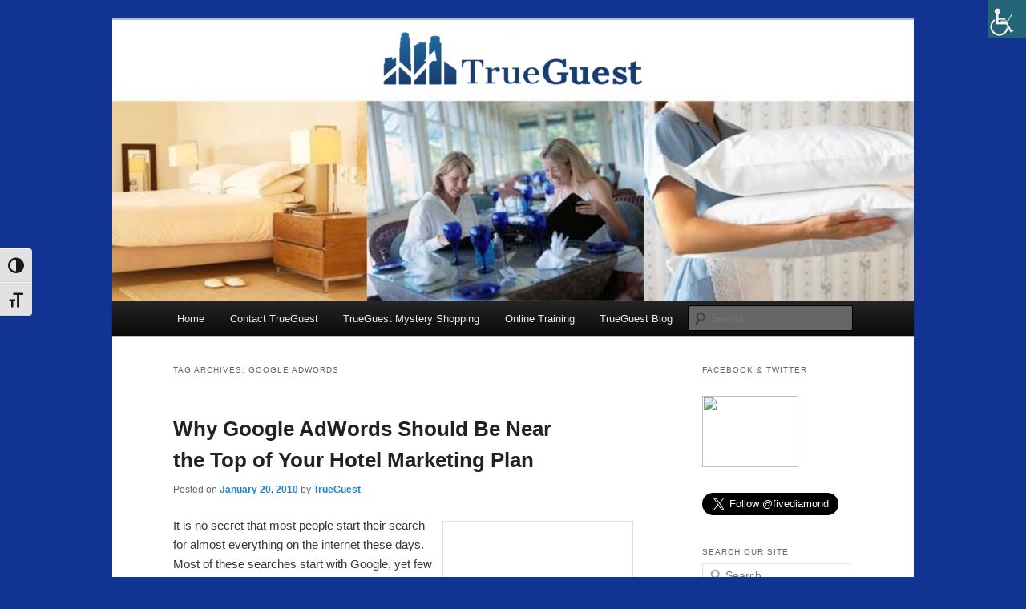

--- FILE ---
content_type: text/html; charset=UTF-8
request_url: https://trueguest.com/tag/google-adwords/
body_size: 12414
content:
<!DOCTYPE html>
<!--[if IE 6]>
<html id="ie6" lang="en-US">
<![endif]-->
<!--[if IE 7]>
<html id="ie7" lang="en-US">
<![endif]-->
<!--[if IE 8]>
<html id="ie8" lang="en-US">
<![endif]-->
<!--[if !(IE 6) | !(IE 7) | !(IE 8)  ]><!-->
<html lang="en-US">
<!--<![endif]-->
<head>
<meta charset="UTF-8" />
<meta name="viewport" content="width=device-width" />
<title>google adwords | TrueGuest</title>
<link rel="profile" href="http://gmpg.org/xfn/11" />
<link rel="stylesheet" type="text/css" media="all" href="https://trueguest.com/wp-content/themes/FiveDiamond/style.css" />
<link rel="pingback" href="https://trueguest.com/xmlrpc.php" />
<!--[if lt IE 9]>
<script src="https://trueguest.com/wp-content/themes/FiveDiamond/js/html5.js" type="text/javascript"></script>
<![endif]-->
<meta name='robots' content='max-image-preview:large' />
	<style>img:is([sizes="auto" i], [sizes^="auto," i]) { contain-intrinsic-size: 3000px 1500px }</style>
	<link rel='dns-prefetch' href='//platform-api.sharethis.com' />
<link rel="alternate" type="application/rss+xml" title="TrueGuest &raquo; Feed" href="https://trueguest.com/feed/" />
<link rel="alternate" type="application/rss+xml" title="TrueGuest &raquo; Comments Feed" href="https://trueguest.com/comments/feed/" />
<link rel="alternate" type="application/rss+xml" title="TrueGuest &raquo; google adwords Tag Feed" href="https://trueguest.com/tag/google-adwords/feed/" />
<script type="text/javascript">
/* <![CDATA[ */
window._wpemojiSettings = {"baseUrl":"https:\/\/s.w.org\/images\/core\/emoji\/16.0.1\/72x72\/","ext":".png","svgUrl":"https:\/\/s.w.org\/images\/core\/emoji\/16.0.1\/svg\/","svgExt":".svg","source":{"concatemoji":"https:\/\/trueguest.com\/wp-includes\/js\/wp-emoji-release.min.js?ver=6.8.3"}};
/*! This file is auto-generated */
!function(s,n){var o,i,e;function c(e){try{var t={supportTests:e,timestamp:(new Date).valueOf()};sessionStorage.setItem(o,JSON.stringify(t))}catch(e){}}function p(e,t,n){e.clearRect(0,0,e.canvas.width,e.canvas.height),e.fillText(t,0,0);var t=new Uint32Array(e.getImageData(0,0,e.canvas.width,e.canvas.height).data),a=(e.clearRect(0,0,e.canvas.width,e.canvas.height),e.fillText(n,0,0),new Uint32Array(e.getImageData(0,0,e.canvas.width,e.canvas.height).data));return t.every(function(e,t){return e===a[t]})}function u(e,t){e.clearRect(0,0,e.canvas.width,e.canvas.height),e.fillText(t,0,0);for(var n=e.getImageData(16,16,1,1),a=0;a<n.data.length;a++)if(0!==n.data[a])return!1;return!0}function f(e,t,n,a){switch(t){case"flag":return n(e,"\ud83c\udff3\ufe0f\u200d\u26a7\ufe0f","\ud83c\udff3\ufe0f\u200b\u26a7\ufe0f")?!1:!n(e,"\ud83c\udde8\ud83c\uddf6","\ud83c\udde8\u200b\ud83c\uddf6")&&!n(e,"\ud83c\udff4\udb40\udc67\udb40\udc62\udb40\udc65\udb40\udc6e\udb40\udc67\udb40\udc7f","\ud83c\udff4\u200b\udb40\udc67\u200b\udb40\udc62\u200b\udb40\udc65\u200b\udb40\udc6e\u200b\udb40\udc67\u200b\udb40\udc7f");case"emoji":return!a(e,"\ud83e\udedf")}return!1}function g(e,t,n,a){var r="undefined"!=typeof WorkerGlobalScope&&self instanceof WorkerGlobalScope?new OffscreenCanvas(300,150):s.createElement("canvas"),o=r.getContext("2d",{willReadFrequently:!0}),i=(o.textBaseline="top",o.font="600 32px Arial",{});return e.forEach(function(e){i[e]=t(o,e,n,a)}),i}function t(e){var t=s.createElement("script");t.src=e,t.defer=!0,s.head.appendChild(t)}"undefined"!=typeof Promise&&(o="wpEmojiSettingsSupports",i=["flag","emoji"],n.supports={everything:!0,everythingExceptFlag:!0},e=new Promise(function(e){s.addEventListener("DOMContentLoaded",e,{once:!0})}),new Promise(function(t){var n=function(){try{var e=JSON.parse(sessionStorage.getItem(o));if("object"==typeof e&&"number"==typeof e.timestamp&&(new Date).valueOf()<e.timestamp+604800&&"object"==typeof e.supportTests)return e.supportTests}catch(e){}return null}();if(!n){if("undefined"!=typeof Worker&&"undefined"!=typeof OffscreenCanvas&&"undefined"!=typeof URL&&URL.createObjectURL&&"undefined"!=typeof Blob)try{var e="postMessage("+g.toString()+"("+[JSON.stringify(i),f.toString(),p.toString(),u.toString()].join(",")+"));",a=new Blob([e],{type:"text/javascript"}),r=new Worker(URL.createObjectURL(a),{name:"wpTestEmojiSupports"});return void(r.onmessage=function(e){c(n=e.data),r.terminate(),t(n)})}catch(e){}c(n=g(i,f,p,u))}t(n)}).then(function(e){for(var t in e)n.supports[t]=e[t],n.supports.everything=n.supports.everything&&n.supports[t],"flag"!==t&&(n.supports.everythingExceptFlag=n.supports.everythingExceptFlag&&n.supports[t]);n.supports.everythingExceptFlag=n.supports.everythingExceptFlag&&!n.supports.flag,n.DOMReady=!1,n.readyCallback=function(){n.DOMReady=!0}}).then(function(){return e}).then(function(){var e;n.supports.everything||(n.readyCallback(),(e=n.source||{}).concatemoji?t(e.concatemoji):e.wpemoji&&e.twemoji&&(t(e.twemoji),t(e.wpemoji)))}))}((window,document),window._wpemojiSettings);
/* ]]> */
</script>
<style id='wp-emoji-styles-inline-css' type='text/css'>

	img.wp-smiley, img.emoji {
		display: inline !important;
		border: none !important;
		box-shadow: none !important;
		height: 1em !important;
		width: 1em !important;
		margin: 0 0.07em !important;
		vertical-align: -0.1em !important;
		background: none !important;
		padding: 0 !important;
	}
</style>
<link rel='stylesheet' id='wp-block-library-css' href='https://trueguest.com/wp-includes/css/dist/block-library/style.min.css?ver=6.8.3' type='text/css' media='all' />
<style id='classic-theme-styles-inline-css' type='text/css'>
/*! This file is auto-generated */
.wp-block-button__link{color:#fff;background-color:#32373c;border-radius:9999px;box-shadow:none;text-decoration:none;padding:calc(.667em + 2px) calc(1.333em + 2px);font-size:1.125em}.wp-block-file__button{background:#32373c;color:#fff;text-decoration:none}
</style>
<style id='global-styles-inline-css' type='text/css'>
:root{--wp--preset--aspect-ratio--square: 1;--wp--preset--aspect-ratio--4-3: 4/3;--wp--preset--aspect-ratio--3-4: 3/4;--wp--preset--aspect-ratio--3-2: 3/2;--wp--preset--aspect-ratio--2-3: 2/3;--wp--preset--aspect-ratio--16-9: 16/9;--wp--preset--aspect-ratio--9-16: 9/16;--wp--preset--color--black: #000000;--wp--preset--color--cyan-bluish-gray: #abb8c3;--wp--preset--color--white: #ffffff;--wp--preset--color--pale-pink: #f78da7;--wp--preset--color--vivid-red: #cf2e2e;--wp--preset--color--luminous-vivid-orange: #ff6900;--wp--preset--color--luminous-vivid-amber: #fcb900;--wp--preset--color--light-green-cyan: #7bdcb5;--wp--preset--color--vivid-green-cyan: #00d084;--wp--preset--color--pale-cyan-blue: #8ed1fc;--wp--preset--color--vivid-cyan-blue: #0693e3;--wp--preset--color--vivid-purple: #9b51e0;--wp--preset--gradient--vivid-cyan-blue-to-vivid-purple: linear-gradient(135deg,rgba(6,147,227,1) 0%,rgb(155,81,224) 100%);--wp--preset--gradient--light-green-cyan-to-vivid-green-cyan: linear-gradient(135deg,rgb(122,220,180) 0%,rgb(0,208,130) 100%);--wp--preset--gradient--luminous-vivid-amber-to-luminous-vivid-orange: linear-gradient(135deg,rgba(252,185,0,1) 0%,rgba(255,105,0,1) 100%);--wp--preset--gradient--luminous-vivid-orange-to-vivid-red: linear-gradient(135deg,rgba(255,105,0,1) 0%,rgb(207,46,46) 100%);--wp--preset--gradient--very-light-gray-to-cyan-bluish-gray: linear-gradient(135deg,rgb(238,238,238) 0%,rgb(169,184,195) 100%);--wp--preset--gradient--cool-to-warm-spectrum: linear-gradient(135deg,rgb(74,234,220) 0%,rgb(151,120,209) 20%,rgb(207,42,186) 40%,rgb(238,44,130) 60%,rgb(251,105,98) 80%,rgb(254,248,76) 100%);--wp--preset--gradient--blush-light-purple: linear-gradient(135deg,rgb(255,206,236) 0%,rgb(152,150,240) 100%);--wp--preset--gradient--blush-bordeaux: linear-gradient(135deg,rgb(254,205,165) 0%,rgb(254,45,45) 50%,rgb(107,0,62) 100%);--wp--preset--gradient--luminous-dusk: linear-gradient(135deg,rgb(255,203,112) 0%,rgb(199,81,192) 50%,rgb(65,88,208) 100%);--wp--preset--gradient--pale-ocean: linear-gradient(135deg,rgb(255,245,203) 0%,rgb(182,227,212) 50%,rgb(51,167,181) 100%);--wp--preset--gradient--electric-grass: linear-gradient(135deg,rgb(202,248,128) 0%,rgb(113,206,126) 100%);--wp--preset--gradient--midnight: linear-gradient(135deg,rgb(2,3,129) 0%,rgb(40,116,252) 100%);--wp--preset--font-size--small: 13px;--wp--preset--font-size--medium: 20px;--wp--preset--font-size--large: 36px;--wp--preset--font-size--x-large: 42px;--wp--preset--spacing--20: 0.44rem;--wp--preset--spacing--30: 0.67rem;--wp--preset--spacing--40: 1rem;--wp--preset--spacing--50: 1.5rem;--wp--preset--spacing--60: 2.25rem;--wp--preset--spacing--70: 3.38rem;--wp--preset--spacing--80: 5.06rem;--wp--preset--shadow--natural: 6px 6px 9px rgba(0, 0, 0, 0.2);--wp--preset--shadow--deep: 12px 12px 50px rgba(0, 0, 0, 0.4);--wp--preset--shadow--sharp: 6px 6px 0px rgba(0, 0, 0, 0.2);--wp--preset--shadow--outlined: 6px 6px 0px -3px rgba(255, 255, 255, 1), 6px 6px rgba(0, 0, 0, 1);--wp--preset--shadow--crisp: 6px 6px 0px rgba(0, 0, 0, 1);}:where(.is-layout-flex){gap: 0.5em;}:where(.is-layout-grid){gap: 0.5em;}body .is-layout-flex{display: flex;}.is-layout-flex{flex-wrap: wrap;align-items: center;}.is-layout-flex > :is(*, div){margin: 0;}body .is-layout-grid{display: grid;}.is-layout-grid > :is(*, div){margin: 0;}:where(.wp-block-columns.is-layout-flex){gap: 2em;}:where(.wp-block-columns.is-layout-grid){gap: 2em;}:where(.wp-block-post-template.is-layout-flex){gap: 1.25em;}:where(.wp-block-post-template.is-layout-grid){gap: 1.25em;}.has-black-color{color: var(--wp--preset--color--black) !important;}.has-cyan-bluish-gray-color{color: var(--wp--preset--color--cyan-bluish-gray) !important;}.has-white-color{color: var(--wp--preset--color--white) !important;}.has-pale-pink-color{color: var(--wp--preset--color--pale-pink) !important;}.has-vivid-red-color{color: var(--wp--preset--color--vivid-red) !important;}.has-luminous-vivid-orange-color{color: var(--wp--preset--color--luminous-vivid-orange) !important;}.has-luminous-vivid-amber-color{color: var(--wp--preset--color--luminous-vivid-amber) !important;}.has-light-green-cyan-color{color: var(--wp--preset--color--light-green-cyan) !important;}.has-vivid-green-cyan-color{color: var(--wp--preset--color--vivid-green-cyan) !important;}.has-pale-cyan-blue-color{color: var(--wp--preset--color--pale-cyan-blue) !important;}.has-vivid-cyan-blue-color{color: var(--wp--preset--color--vivid-cyan-blue) !important;}.has-vivid-purple-color{color: var(--wp--preset--color--vivid-purple) !important;}.has-black-background-color{background-color: var(--wp--preset--color--black) !important;}.has-cyan-bluish-gray-background-color{background-color: var(--wp--preset--color--cyan-bluish-gray) !important;}.has-white-background-color{background-color: var(--wp--preset--color--white) !important;}.has-pale-pink-background-color{background-color: var(--wp--preset--color--pale-pink) !important;}.has-vivid-red-background-color{background-color: var(--wp--preset--color--vivid-red) !important;}.has-luminous-vivid-orange-background-color{background-color: var(--wp--preset--color--luminous-vivid-orange) !important;}.has-luminous-vivid-amber-background-color{background-color: var(--wp--preset--color--luminous-vivid-amber) !important;}.has-light-green-cyan-background-color{background-color: var(--wp--preset--color--light-green-cyan) !important;}.has-vivid-green-cyan-background-color{background-color: var(--wp--preset--color--vivid-green-cyan) !important;}.has-pale-cyan-blue-background-color{background-color: var(--wp--preset--color--pale-cyan-blue) !important;}.has-vivid-cyan-blue-background-color{background-color: var(--wp--preset--color--vivid-cyan-blue) !important;}.has-vivid-purple-background-color{background-color: var(--wp--preset--color--vivid-purple) !important;}.has-black-border-color{border-color: var(--wp--preset--color--black) !important;}.has-cyan-bluish-gray-border-color{border-color: var(--wp--preset--color--cyan-bluish-gray) !important;}.has-white-border-color{border-color: var(--wp--preset--color--white) !important;}.has-pale-pink-border-color{border-color: var(--wp--preset--color--pale-pink) !important;}.has-vivid-red-border-color{border-color: var(--wp--preset--color--vivid-red) !important;}.has-luminous-vivid-orange-border-color{border-color: var(--wp--preset--color--luminous-vivid-orange) !important;}.has-luminous-vivid-amber-border-color{border-color: var(--wp--preset--color--luminous-vivid-amber) !important;}.has-light-green-cyan-border-color{border-color: var(--wp--preset--color--light-green-cyan) !important;}.has-vivid-green-cyan-border-color{border-color: var(--wp--preset--color--vivid-green-cyan) !important;}.has-pale-cyan-blue-border-color{border-color: var(--wp--preset--color--pale-cyan-blue) !important;}.has-vivid-cyan-blue-border-color{border-color: var(--wp--preset--color--vivid-cyan-blue) !important;}.has-vivid-purple-border-color{border-color: var(--wp--preset--color--vivid-purple) !important;}.has-vivid-cyan-blue-to-vivid-purple-gradient-background{background: var(--wp--preset--gradient--vivid-cyan-blue-to-vivid-purple) !important;}.has-light-green-cyan-to-vivid-green-cyan-gradient-background{background: var(--wp--preset--gradient--light-green-cyan-to-vivid-green-cyan) !important;}.has-luminous-vivid-amber-to-luminous-vivid-orange-gradient-background{background: var(--wp--preset--gradient--luminous-vivid-amber-to-luminous-vivid-orange) !important;}.has-luminous-vivid-orange-to-vivid-red-gradient-background{background: var(--wp--preset--gradient--luminous-vivid-orange-to-vivid-red) !important;}.has-very-light-gray-to-cyan-bluish-gray-gradient-background{background: var(--wp--preset--gradient--very-light-gray-to-cyan-bluish-gray) !important;}.has-cool-to-warm-spectrum-gradient-background{background: var(--wp--preset--gradient--cool-to-warm-spectrum) !important;}.has-blush-light-purple-gradient-background{background: var(--wp--preset--gradient--blush-light-purple) !important;}.has-blush-bordeaux-gradient-background{background: var(--wp--preset--gradient--blush-bordeaux) !important;}.has-luminous-dusk-gradient-background{background: var(--wp--preset--gradient--luminous-dusk) !important;}.has-pale-ocean-gradient-background{background: var(--wp--preset--gradient--pale-ocean) !important;}.has-electric-grass-gradient-background{background: var(--wp--preset--gradient--electric-grass) !important;}.has-midnight-gradient-background{background: var(--wp--preset--gradient--midnight) !important;}.has-small-font-size{font-size: var(--wp--preset--font-size--small) !important;}.has-medium-font-size{font-size: var(--wp--preset--font-size--medium) !important;}.has-large-font-size{font-size: var(--wp--preset--font-size--large) !important;}.has-x-large-font-size{font-size: var(--wp--preset--font-size--x-large) !important;}
:where(.wp-block-post-template.is-layout-flex){gap: 1.25em;}:where(.wp-block-post-template.is-layout-grid){gap: 1.25em;}
:where(.wp-block-columns.is-layout-flex){gap: 2em;}:where(.wp-block-columns.is-layout-grid){gap: 2em;}
:root :where(.wp-block-pullquote){font-size: 1.5em;line-height: 1.6;}
</style>
<link rel='stylesheet' id='cntctfrm_form_style-css' href='https://trueguest.com/wp-content/plugins/contact-form-plugin/css/form_style.css?ver=4.3.6' type='text/css' media='all' />
<link rel='stylesheet' id='wpah-front-styles-css' href='https://trueguest.com/wp-content/plugins/wp-accessibility-helper/assets/css/wp-accessibility-helper.min.css?ver=0.5.9.4' type='text/css' media='all' />
<link rel='stylesheet' id='ui-font-css' href='https://trueguest.com/wp-content/plugins/wp-accessibility/toolbar/fonts/css/a11y-toolbar.css?ver=2.2.6' type='text/css' media='all' />
<link rel='stylesheet' id='wpa-toolbar-css' href='https://trueguest.com/wp-content/plugins/wp-accessibility/toolbar/css/a11y.css?ver=2.2.6' type='text/css' media='all' />
<link rel='stylesheet' id='ui-fontsize.css-css' href='https://trueguest.com/wp-content/plugins/wp-accessibility/toolbar/css/a11y-fontsize.css?ver=2.2.6' type='text/css' media='all' />
<style id='ui-fontsize.css-inline-css' type='text/css'>
html { --wpa-font-size: clamp( 24px, 1.5rem, 36px ); --wpa-h1-size : clamp( 48px, 3rem, 72px ); --wpa-h2-size : clamp( 40px, 2.5rem, 60px ); --wpa-h3-size : clamp( 32px, 2rem, 48px ); --wpa-h4-size : clamp( 28px, 1.75rem, 42px ); --wpa-sub-list-size: 1.1em; --wpa-sub-sub-list-size: 1em; } 
</style>
<link rel='stylesheet' id='wpa-style-css' href='https://trueguest.com/wp-content/plugins/wp-accessibility/css/wpa-style.css?ver=2.2.6' type='text/css' media='all' />
<style id='wpa-style-inline-css' type='text/css'>
:root { --admin-bar-top : 7px; }
</style>
<link rel='stylesheet' id='wp-ada-compliance-styles-css' href='https://trueguest.com/wp-content/plugins/wp-ada-compliance-check-basic/styles.css?ver=1767406443' type='text/css' media='all' />
<script type="text/javascript" src="https://trueguest.com/wp-content/plugins/related-posts-thumbnails/assets/js/front.min.js?ver=4.3.1" id="rpt_front_style-js"></script>
<script type="text/javascript" src="https://trueguest.com/wp-includes/js/jquery/jquery.min.js?ver=3.7.1" id="jquery-core-js"></script>
<script type="text/javascript" src="https://trueguest.com/wp-includes/js/jquery/jquery-migrate.min.js?ver=3.4.1" id="jquery-migrate-js"></script>
<script type="text/javascript" src="https://trueguest.com/wp-content/plugins/related-posts-thumbnails/assets/js/lazy-load.js?ver=4.3.1" id="rpt-lazy-load-js"></script>
<script type="text/javascript" src="//platform-api.sharethis.com/js/sharethis.js#source=googleanalytics-wordpress#product=ga&amp;property=5fefc6a0f474080012973d09" id="googleanalytics-platform-sharethis-js"></script>
<link rel="https://api.w.org/" href="https://trueguest.com/wp-json/" /><link rel="alternate" title="JSON" type="application/json" href="https://trueguest.com/wp-json/wp/v2/tags/104" /><link rel="EditURI" type="application/rsd+xml" title="RSD" href="https://trueguest.com/xmlrpc.php?rsd" />
<meta name="generator" content="WordPress 6.8.3" />
        <style>
            #related_posts_thumbnails li {
                border-right: 1px solid #DDDDDD;
                background-color: #FFFFFF            }

            #related_posts_thumbnails li:hover {
                background-color: #EEEEEF;
            }

            .relpost_content {
                font-size: 12px;
                color: #333333;
            }

            .relpost-block-single {
                background-color: #FFFFFF;
                border-right: 1px solid #DDDDDD;
                border-left: 1px solid #DDDDDD;
                margin-right: -1px;
            }

            .relpost-block-single:hover {
                background-color: #EEEEEF;
            }
        </style>

        <script>
(function() {
	(function (i, s, o, g, r, a, m) {
		i['GoogleAnalyticsObject'] = r;
		i[r] = i[r] || function () {
				(i[r].q = i[r].q || []).push(arguments)
			}, i[r].l = 1 * new Date();
		a = s.createElement(o),
			m = s.getElementsByTagName(o)[0];
		a.async = 1;
		a.src = g;
		m.parentNode.insertBefore(a, m)
	})(window, document, 'script', 'https://google-analytics.com/analytics.js', 'ga');

	ga('create', 'UA-80038109-1', 'auto');
			ga('send', 'pageview');
	})();
</script>
	<style type="text/css">
			#site-title,
		#site-description {
			position: absolute !important;
			clip: rect(1px 1px 1px 1px); /* IE6, IE7 */
			clip: rect(1px, 1px, 1px, 1px);
		}
		</style>
	<style type="text/css" id="custom-background-css">
body.custom-background { background-color: #113493; background-image: url("https://www.fivediamondhospitality.com/wp-content/uploads/2013/05/bg.jpg"); background-position: left top; background-size: auto; background-repeat: repeat; background-attachment: fixed; }
</style>
	<link rel="icon" href="https://trueguest.com/wp-content/uploads/2016/07/cropped-trueguest-graphic-32x32.png" sizes="32x32" />
<link rel="icon" href="https://trueguest.com/wp-content/uploads/2016/07/cropped-trueguest-graphic-192x192.png" sizes="192x192" />
<link rel="apple-touch-icon" href="https://trueguest.com/wp-content/uploads/2016/07/cropped-trueguest-graphic-180x180.png" />
<meta name="msapplication-TileImage" content="https://trueguest.com/wp-content/uploads/2016/07/cropped-trueguest-graphic-270x270.png" />
</head>

<body class="archive tag tag-google-adwords tag-104 custom-background wp-theme-FiveDiamond chrome osx wp-accessibility-helper wah_fstype_script accessibility-location-right two-column right-sidebar">

<script>
  (function(i,s,o,g,r,a,m){i['GoogleAnalyticsObject']=r;i[r]=i[r]||function(){
  (i[r].q=i[r].q||[]).push(arguments)},i[r].l=1*new Date();a=s.createElement(o),
  m=s.getElementsByTagName(o)[0];a.async=1;a.src=g;m.parentNode.insertBefore(a,m)
  })(window,document,'script','https://www.google-analytics.com/analytics.js','ga');

  ga('create', 'UA-80038109-1', 'auto');
  ga('send', 'pageview');

</script>

<div id="page" class="hfeed">
	<header id="branding" role="banner">
			<hgroup>
				<h1 id="site-title"><span><a href="https://trueguest.com/" title="TrueGuest" rel="home">TrueGuest</a></span></h1>
				<h2 id="site-description">Hotel Mystery Shopping Service Experience Audits</h2>
			</hgroup>

						<a href="https://trueguest.com/">
									<img src="https://trueguest.com/wp-content/uploads/2016/07/cropped-trueguest-site.png" width="1000" height="351" alt="" />
							</a>
			
							<div class="only-search with-image">
					<form method="get" id="searchform" action="https://trueguest.com/">
		<label for="s" class="assistive-text">Search</label>
		<input type="text" class="field" name="s" id="s" placeholder="Search" />
		<input type="submit" class="submit" name="submit" id="searchsubmit" value="Search" />
	</form>
				</div>
			
			<nav id="access" role="navigation">
				<h3 class="assistive-text">Main menu</h3>
								<div class="skip-link"><a class="assistive-text" href="#content" title="Skip to primary content">Skip to primary content</a></div>
				<div class="skip-link"><a class="assistive-text" href="#secondary" title="Skip to secondary content">Skip to secondary content</a></div>
								<div class="menu-header-container"><ul id="menu-header" class="menu"><li id="menu-item-4683" class="menu-item menu-item-type-post_type menu-item-object-page menu-item-home menu-item-4683"><a href="https://trueguest.com/">Home</a></li>
<li id="menu-item-4716" class="menu-item menu-item-type-post_type menu-item-object-page menu-item-has-children menu-item-4716"><a href="https://trueguest.com/contact-us/">Contact TrueGuest</a>
<ul class="sub-menu">
	<li id="menu-item-4812" class="menu-item menu-item-type-custom menu-item-object-custom menu-item-4812"><a href="https://trueguest.com/contact-us/">Email or Call Us</a></li>
	<li id="menu-item-8898" class="menu-item menu-item-type-post_type menu-item-object-page menu-item-8898"><a href="https://trueguest.com/contact-us/trueguest-jobs/">TrueGuest Jobs</a></li>
</ul>
</li>
<li id="menu-item-4684" class="menu-item menu-item-type-post_type menu-item-object-page menu-item-has-children menu-item-4684"><a href="https://trueguest.com/trueguest-mystery-shopping/">TrueGuest Mystery Shopping</a>
<ul class="sub-menu">
	<li id="menu-item-4814" class="menu-item menu-item-type-custom menu-item-object-custom menu-item-4814"><a href="https://trueguest.com/TrueGuest-mystery-shopping/">About Mystery Shopping</a></li>
	<li id="menu-item-4686" class="menu-item menu-item-type-post_type menu-item-object-page menu-item-4686"><a href="https://trueguest.com/trueguest-mystery-shopping/trueguest-service-experience-audits/">– Complete Hotel Service Experience Audits</a></li>
	<li id="menu-item-4687" class="menu-item menu-item-type-post_type menu-item-object-page menu-item-4687"><a href="https://trueguest.com/trueguest-mystery-shopping/trueguest-outlet-mystery-shopping-services/">– Outlet Mystery Shopping &#038; Internal Control Integrity Tests</a></li>
	<li id="menu-item-4688" class="menu-item menu-item-type-post_type menu-item-object-page menu-item-4688"><a href="https://trueguest.com/trueguest-mystery-shopping/the-benefits-of-mystery-shopping/">The Benefits of Mystery Shopping</a></li>
	<li id="menu-item-4689" class="menu-item menu-item-type-post_type menu-item-object-page menu-item-4689"><a href="https://trueguest.com/trueguest-mystery-shopping/mystery-shopping-faqs/">Mystery Shopping FAQs</a></li>
</ul>
</li>
<li id="menu-item-4690" class="menu-item menu-item-type-post_type menu-item-object-page menu-item-has-children menu-item-4690"><a href="https://trueguest.com/trueguest-training/">Online Training</a>
<ul class="sub-menu">
	<li id="menu-item-4692" class="menu-item menu-item-type-post_type menu-item-object-page menu-item-4692"><a href="https://trueguest.com/trueguest-training/online-trainin-beverage-cost-budget/">– Getting Your Beverage Cost Under Budget</a></li>
	<li id="menu-item-4706" class="menu-item menu-item-type-post_type menu-item-object-page menu-item-4706"><a href="https://trueguest.com/trueguest-training/food-beverage-training-breakfast-buffet/">– Food and Beverage Training – Breakfast Buffet</a></li>
	<li id="menu-item-4707" class="menu-item menu-item-type-post_type menu-item-object-page menu-item-4707"><a href="https://trueguest.com/trueguest-training/food-beverage-training-room-dining/">– Food and Beverage Training – In Room Dining</a></li>
	<li id="menu-item-4708" class="menu-item menu-item-type-post_type menu-item-object-page menu-item-4708"><a href="https://trueguest.com/trueguest-training/food-beverage-training-room-dining/food-beverage-training-room-dining-delivery/">– Food and Beverage Training – In Room Dining Delivery</a></li>
	<li id="menu-item-4709" class="menu-item menu-item-type-post_type menu-item-object-page menu-item-4709"><a href="https://trueguest.com/trueguest-training/front-desk-training-check-2/">– Front Desk Training – Check In</a></li>
	<li id="menu-item-4710" class="menu-item menu-item-type-post_type menu-item-object-page menu-item-4710"><a href="https://trueguest.com/trueguest-training/front-desk-training-check/">– Front Desk Training – Check Out</a></li>
	<li id="menu-item-4711" class="menu-item menu-item-type-post_type menu-item-object-page menu-item-4711"><a href="https://trueguest.com/trueguest-training/front-desk-training-pbx-phone-operations/">– Front Desk Training – PBX Phone Operations</a></li>
</ul>
</li>
<li id="menu-item-4721" class="menu-item menu-item-type-post_type menu-item-object-page current_page_parent menu-item-4721"><a href="https://trueguest.com/blog/">TrueGuest Blog</a></li>
</ul></div>			</nav><!-- #access -->
	</header><!-- #branding -->


	<div id="main">
		<section id="primary">
			<div id="content" role="main">

			
				<header class="page-header">
					<h1 class="page-title">Tag Archives: <span>google adwords</span></h1>

									</header>

				
								
					
	<article id="post-734" class="post-734 post type-post status-publish format-standard hentry category-sales-and-marketing tag-bookings tag-business-first tag-disneyland tag-expedia tag-good-marketing tag-google tag-google-adwords tag-google-search tag-hotel-google-adwords tag-hotel-revenues tag-hotel-sales-and-marketing tag-hotels tag-marketing-plan tag-nearby-cities tag-no-brainer tag-party-websites tag-people-search tag-third-party tag-top-priority tag-word-hotel">
		<header class="entry-header">
						<h1 class="entry-title"><a href="https://trueguest.com/why-google-adwords-should-be-near-the-top-of-your-hotel-marketing-plan/" title="Permalink to Why Google AdWords Should Be Near the Top of Your Hotel Marketing Plan" rel="bookmark">Why Google AdWords Should Be Near the Top of Your Hotel Marketing Plan</a></h1>
			
						<div class="entry-meta">
				<span class="sep">Posted on </span><a href="https://trueguest.com/why-google-adwords-should-be-near-the-top-of-your-hotel-marketing-plan/" title="10:19 AM" rel="bookmark"><time class="entry-date" datetime="2010-01-20T10:19:45-08:00">January 20, 2010</time></a><span class="by-author"> <span class="sep"> by </span> <span class="author vcard"><a class="url fn n" href="https://trueguest.com/author/kostich/" title="View all posts by TrueGuest" rel="author">TrueGuest</a></span></span>			</div><!-- .entry-meta -->
			
					</header><!-- .entry-header -->

				<div class="entry-content">
			<p><img decoding="async" class="alignright size-full wp-image-2710" style="margin-left: 10px; margin-right: 10px;" src="https://trueguest.com/wp-content/uploads/2010/01/google-adwords-logo.jpg" alt="google-adwords-logo" width="224" height="200" />It is no secret that most people start their search for almost everything on the internet these days.  Most of these searches start with Google, yet few hotels have a good marketing plan to take advantage of this.  Using Google AdWords (those little ads that appear on the top and side of your google search) can really impact your hotel revenues.  It is a very cheap (and easily measurable) way to increase your business.</p>
<p>First, don&#8217;t assume that people skip over those ads just because you do.  Most people read the ads.  Many people actually have no idea that they are even ads.  If you are new to Google Adwords, <a title="Google Adwords Tutorial" href="https://www.google.com/accounts/ServiceLogin?service=adwords&amp;cd=null&amp;hl=en-US&amp;ltmpl=adwords&amp;passive=false&amp;ifr=false&amp;alwf=true&amp;continue=https://adwords.google.com/select/gaiaauth%3Fapt%3DNone%26ugl%3Dtrue&amp;sourceid=awo&amp;subid=us-en-ha-bk-b1-a20" target="_blank" rel="noopener">click here for a brief tutorial</a>.</p>
<p>Now, what type of keywords should you be buying?  Here are some ideas to get you started:</p>
<p><strong>The name of your hotel</strong> &#8211; Sounds like a no-brainer but most hotels do not buy the name of their own hotel.  You would be surprised how many times I Google the name of a hotel and the hotel&#8217;s website does not come up at the top of the list.  Often, the top searches will be third-party websites like Expedia.  If you want Expedia to sell all of your rooms for you, there is no need to buy your own name.  Otherwise, this should be your top priority.  Many hotels also buy the names of their competitors.  I am not saying that this is ethical, but it happens.</p>
<p><strong>The word &#8216;hotel&#8217; and the name of your city and nearby cities</strong> &#8211; These clicks might be quite a bit more expensive than buying your name because you will be competing with the big third-party travel websites.  However, they may really pay off for you with increased bookings.  It may be worth it to appear at the top of a Google search instead of on page 5.  Few Google searchers even make it halfway down the first page.</p>
<p><strong>The word &#8216;hotel&#8217; and the name of local attractions</strong> &#8211; For example, if you are near Disneyland, buy &#8216;hotel Disneyland&#8217;.  Many people search for a hotel simply by Googling &#8216;hotel near Disneyland&#8217;.  The major attractions may be more expensive but keywords with the names of your nearby museums, zoos, or concert halls might be surprisingly cheap.</p>
<p><strong>Keywords to fill your banquet space</strong> &#8211; If your hotel does meetings, weddings, or other social functions, be sure to buy those keywords.  Get creative.  Buy the keywords for every social function that has ever been at your hotel.</p>
<p><strong>Keywords for your hotel restaurant and bars</strong> &#8211; If your hotel has a unique restaurant or bar, buy up some keywords to increase traffic.  These might be more expensive because you are competing with every restaurant and bar in your area, but could really pay off.</p>
<p>Hopefully, this will help you get up and running right away.  Be sure you have someone on property that is responsible for maintaining the ads at least once per week.  Also, someone should be tracking your website data to see how the ads are increasing your traffic.  Google AdWords makes it really easy to play with different keywords to get the results you need.  Good luck!</p>
					</div><!-- .entry-content -->
		
		<footer class="entry-meta">
												<span class="cat-links">
				<span class="entry-utility-prep entry-utility-prep-cat-links">Posted in</span> <a href="https://trueguest.com/category/sales-and-marketing/" rel="category tag">Sales and Marketing</a>			</span>
															<span class="sep"> | </span>
							<span class="tag-links">
				<span class="entry-utility-prep entry-utility-prep-tag-links">Tagged</span> <a href="https://trueguest.com/tag/bookings/" rel="tag">bookings</a>, <a href="https://trueguest.com/tag/business-first/" rel="tag">business first</a>, <a href="https://trueguest.com/tag/disneyland/" rel="tag">disneyland</a>, <a href="https://trueguest.com/tag/expedia/" rel="tag">expedia</a>, <a href="https://trueguest.com/tag/good-marketing/" rel="tag">good marketing</a>, <a href="https://trueguest.com/tag/google/" rel="tag">google</a>, <a href="https://trueguest.com/tag/google-adwords/" rel="tag">google adwords</a>, <a href="https://trueguest.com/tag/google-search/" rel="tag">google search</a>, <a href="https://trueguest.com/tag/hotel-google-adwords/" rel="tag">hotel google adwords</a>, <a href="https://trueguest.com/tag/hotel-revenues/" rel="tag">hotel revenues</a>, <a href="https://trueguest.com/tag/hotel-sales-and-marketing/" rel="tag">hotel sales and marketing</a>, <a href="https://trueguest.com/tag/hotels/" rel="tag">hotels</a>, <a href="https://trueguest.com/tag/marketing-plan/" rel="tag">marketing plan</a>, <a href="https://trueguest.com/tag/nearby-cities/" rel="tag">nearby cities</a>, <a href="https://trueguest.com/tag/no-brainer/" rel="tag">no brainer</a>, <a href="https://trueguest.com/tag/party-websites/" rel="tag">party websites</a>, <a href="https://trueguest.com/tag/people-search/" rel="tag">people search</a>, <a href="https://trueguest.com/tag/third-party/" rel="tag">third party</a>, <a href="https://trueguest.com/tag/top-priority/" rel="tag">top priority</a>, <a href="https://trueguest.com/tag/word-hotel/" rel="tag">word hotel</a>			</span>
						
			
					</footer><!-- .entry-meta -->
	</article><!-- #post-734 -->

				
				
			
			</div><!-- #content -->
		</section><!-- #primary -->

		<div id="secondary" class="widget-area" role="complementary">
			<aside id="text-339550676" class="widget widget_text"><h3 class="widget-title">Facebook &#038; Twitter</h3>			<div class="textwidget"><!-- Facebook Badge START --><a href="http://www.facebook.com/pages/North-Hollywood-CA/Five-Diamond-Hospitality/106459239939" title="Five Diamond Hospitality" target="_TOP" style="font-family: &quot;lucida grande&quot;,tahoma,verdana,arial,sans-serif; font-size: 11px; font-variant: normal; font-style: normal; font-weight: normal; color: #3B5998; text-decoration: none;"></a><br/><a href="http://www.facebook.com/pages/North-Hollywood-CA/Five-Diamond-Hospitality/106459239939" title="Five Diamond Hospitality" target="_TOP"><img src="http://badge.facebook.com/badge/106459239939.2230.1600377368.png" width="120" height="89" style="border: 0px;" /></a><br/><a -- Facebook Badge END --></div>
		</aside><aside id="text-339550679" class="widget widget_text">			<div class="textwidget"><a href="https://twitter.com/fivediamond" class="twitter-follow-button" data-show-count="false" data-size="large">Follow @fivediamond</a>
<script>!function(d,s,id){var js,fjs=d.getElementsByTagName(s)[0];if(!d.getElementById(id)){js=d.createElement(s);js.id=id;js.src="//platform.twitter.com/widgets.js";fjs.parentNode.insertBefore(js,fjs);}}(document,"script","twitter-wjs");</script></div>
		</aside><aside id="text-339550686" class="widget widget_text">			<div class="textwidget"><script src="//platform.linkedin.com/in.js" type="text/javascript"></script>
<script type="IN/FollowCompany" data-id="2861151" data-counter="none"></script></div>
		</aside><aside id="text-339550680" class="widget widget_text">			<div class="textwidget"></div>
		</aside><aside id="search-3" class="widget widget_search"><h3 class="widget-title">Search Our Site</h3>	<form method="get" id="searchform" action="https://trueguest.com/">
		<label for="s" class="assistive-text">Search</label>
		<input type="text" class="field" name="s" id="s" placeholder="Search" />
		<input type="submit" class="submit" name="submit" id="searchsubmit" value="Search" />
	</form>
</aside><aside id="categories-364493722" class="widget widget_categories"><h3 class="widget-title">Categories</h3>
			<ul>
					<li class="cat-item cat-item-26"><a href="https://trueguest.com/category/ask-trueguest/">Ask TrueGuest</a>
</li>
	<li class="cat-item cat-item-11"><a href="https://trueguest.com/category/guest-service/bad-customer-service/">Bad Customer Service</a>
</li>
	<li class="cat-item cat-item-38"><a href="https://trueguest.com/category/fb/banquets/">Banquets</a>
</li>
	<li class="cat-item cat-item-20"><a href="https://trueguest.com/category/fb/bars-and-lounges/">Bars and Lounges</a>
</li>
	<li class="cat-item cat-item-16"><a href="https://trueguest.com/category/accounting/cash-controls/">Cash Controls</a>
</li>
	<li class="cat-item cat-item-37"><a href="https://trueguest.com/category/engineering/">Engineering</a>
</li>
	<li class="cat-item cat-item-10"><a href="https://trueguest.com/category/fb/">Food &amp; Beverage</a>
</li>
	<li class="cat-item cat-item-17"><a href="https://trueguest.com/category/fb/food-controls/">Food Controls</a>
</li>
	<li class="cat-item cat-item-35"><a href="https://trueguest.com/category/guest-service/front-desk/">Front Desk</a>
</li>
	<li class="cat-item cat-item-59"><a href="https://trueguest.com/category/human-resources/good-hr-policies/">Good HR Policies</a>
</li>
	<li class="cat-item cat-item-14"><a href="https://trueguest.com/category/guest-service/great-customer-service/">Great Customer Service</a>
</li>
	<li class="cat-item cat-item-9"><a href="https://trueguest.com/category/guest-service/">Guest Service</a>
</li>
	<li class="cat-item cat-item-43"><a href="https://trueguest.com/category/human-resources/hiring-the-right-employees/">Hiring the Right Employees</a>
</li>
	<li class="cat-item cat-item-36"><a href="https://trueguest.com/category/housekeeping/">Housekeeping</a>
</li>
	<li class="cat-item cat-item-22"><a href="https://trueguest.com/category/human-resources/">Human Resources</a>
</li>
	<li class="cat-item cat-item-8"><a href="https://trueguest.com/category/fb/in-room-dining/">In Room Dining</a>
</li>
	<li class="cat-item cat-item-53"><a href="https://trueguest.com/category/accounting/internal-audit/">Internal Audit</a>
</li>
	<li class="cat-item cat-item-6"><a href="https://trueguest.com/category/fb/liquor-controls/">Liquor Controls</a>
</li>
	<li class="cat-item cat-item-1"><a href="https://trueguest.com/category/uncategorized/">News &amp; Notes</a>
</li>
	<li class="cat-item cat-item-27"><a href="https://trueguest.com/category/guest-service/pbx/">PBX</a>
</li>
	<li class="cat-item cat-item-5"><a href="https://trueguest.com/category/product-reviews/">Product Reviews</a>
</li>
	<li class="cat-item cat-item-18"><a href="https://trueguest.com/category/fb/restaurants/">Restaurants</a>
</li>
	<li class="cat-item cat-item-13"><a href="https://trueguest.com/category/safety-and-security/">Safety and Security</a>
</li>
	<li class="cat-item cat-item-101"><a href="https://trueguest.com/category/sales-and-marketing/">Sales and Marketing</a>
</li>
			</ul>

			</aside>		</div><!-- #secondary .widget-area -->
	</div><!-- #main -->

	<footer id="colophon" role="contentinfo">

			

			<div id="site-generator">
								<a href="http://www.trueguest.com/contact-us/" title="Contact TrueGuest, LLC">TrueGuest LLC | 27201 Tourney Road, Suite #201 | Valencia, CA 91355 | (818) 301-5655 | Copyright 2021.  All Rights Reserved.</a>
			</div>
	</footer><!-- #colophon -->
</div><!-- #page -->

<script type="speculationrules">
{"prefetch":[{"source":"document","where":{"and":[{"href_matches":"\/*"},{"not":{"href_matches":["\/wp-*.php","\/wp-admin\/*","\/wp-content\/uploads\/*","\/wp-content\/*","\/wp-content\/plugins\/*","\/wp-content\/themes\/FiveDiamond\/*","\/*\\?(.+)"]}},{"not":{"selector_matches":"a[rel~=\"nofollow\"]"}},{"not":{"selector_matches":".no-prefetch, .no-prefetch a"}}]},"eagerness":"conservative"}]}
</script>


<div id="wp_access_helper_container" class="accessability_container light_theme">
	<!-- WP Accessibility Helper (WAH) - https://wordpress.org/plugins/wp-accessibility-helper/ -->
	<!-- Official plugin website - https://accessibility-helper.co.il -->
		<button type="button" class="wahout aicon_link"
		accesskey="z"
		aria-label="Accessibility Helper sidebar"
		title="Accessibility Helper sidebar">
		<img src="https://trueguest.com/wp-content/plugins/wp-accessibility-helper/assets/images/accessibility-48.jpg"
			alt="Accessibility" class="aicon_image" />
	</button>


	<div id="access_container" aria-hidden="true">
		<button tabindex="-1" type="button" class="close_container wahout"
			accesskey="x"
			aria-label="Close"
			title="Close">
			Close		</button>

		<div class="access_container_inner">
			<div class="a_module wah_font_resize">

            <div class="a_module_title">Font Resize</div>

            <div class="a_module_exe font_resizer">

                <button type="button" class="wah-action-button smaller wahout" title="smaller font size" aria-label="smaller font size">A-</button>

                <button type="button" class="wah-action-button larger wahout" title="larger font size" aria-label="larger font size">A+</button>

            </div>

        </div><div class="a_module wah_clear_cookies">

            <div class="a_module_exe">

                <button type="button" class="wah-action-button wahout wah-call-clear-cookies" aria-label="Clear cookies" title="Clear cookies">Clear cookies</button>

            </div>

        </div>			
	<button type="button" title="Close sidebar" class="wah-skip close-wah-sidebar">

		Close
	</button>

			</div>
	</div>

	



	





	
	<div class="wah-free-credits">

		<div class="wah-free-credits-inner">

			<a href="https://accessibility-helper.co.il/" target="_blank" title="Accessibility by WP Accessibility Helper Team">Accessibility by WAH</a>

		</div>

	</div>

		<!-- WP Accessibility Helper. Created by Alex Volkov. -->
</div>


<a href="https://www.wpadacompliance.com" class="screen-reader-text" title="Click this link to learn more about the WP ADA Compliance plugin.">The owner of this website has made a commitment to accessibility and inclusion, please report any problems that you encounter using the contact form on this website. This site uses the WP ADA Compliance Check plugin to enhance accessibility.</a><script type="text/javascript" src="https://trueguest.com/wp-content/plugins/wp-accessibility-helper/assets/js/wp-accessibility-helper.min.js?ver=1.0.0" id="wp-accessibility-helper-js"></script>
<script type="text/javascript" id="wpa-toolbar-js-extra">
/* <![CDATA[ */
var wpatb = {"location":"body","is_rtl":"ltr","is_right":"default","responsive":"a11y-non-responsive","contrast":"Toggle High Contrast","grayscale":"Toggle Grayscale","fontsize":"Toggle Font size","custom_location":"standard-location","enable_grayscale":"false","enable_fontsize":"true","enable_contrast":"true"};
var wpa11y = {"path":"https:\/\/trueguest.com\/wp-content\/plugins\/wp-accessibility\/toolbar\/css\/a11y-contrast.css?version=2.2.6"};
/* ]]> */
</script>
<script type="text/javascript" src="https://trueguest.com/wp-content/plugins/wp-accessibility/js/wpa-toolbar.min.js?ver=2.2.6" id="wpa-toolbar-js" defer="defer" data-wp-strategy="defer"></script>
<script type="text/javascript" id="wp-accessibility-js-extra">
/* <![CDATA[ */
var wpa = {"skiplinks":{"enabled":false,"output":""},"target":"1","tabindex":"1","underline":{"enabled":false,"target":"a"},"videos":"","dir":"ltr","lang":"en-US","titles":"1","labels":"1","wpalabels":{"s":"Search","author":"Name","email":"Email","url":"Website","comment":"Comment"},"alt":"","altSelector":".hentry img[alt]:not([alt=\"\"]), .comment-content img[alt]:not([alt=\"\"]), #content img[alt]:not([alt=\"\"]),.entry-content img[alt]:not([alt=\"\"])","current":"","errors":"","tracking":"1","ajaxurl":"https:\/\/trueguest.com\/wp-admin\/admin-ajax.php","security":"0953b1c3c8","action":"wpa_stats_action","url":"https:\/\/trueguest.com\/tag\/google-adwords\/","post_id":"","continue":"","pause":"Pause video","play":"Play video","restUrl":"https:\/\/trueguest.com\/wp-json\/wp\/v2\/media","ldType":"button","ldHome":"https:\/\/trueguest.com","ldText":"<span class=\"dashicons dashicons-media-text\" aria-hidden=\"true\"><\/span><span class=\"screen-reader\">Long Description<\/span>"};
/* ]]> */
</script>
<script type="text/javascript" src="https://trueguest.com/wp-content/plugins/wp-accessibility/js/wp-accessibility.min.js?ver=2.2.6" id="wp-accessibility-js" defer="defer" data-wp-strategy="defer"></script>
		<script>'undefined'=== typeof _trfq || (window._trfq = []);'undefined'=== typeof _trfd && (window._trfd=[]),
                _trfd.push({'tccl.baseHost':'secureserver.net'}),
                _trfd.push({'ap':'wpaas'},
                    {'server':'ef8fba5a-7b83-65bc-2fb0-f8459d3e55cf.secureserver.net'},
                    {'pod':'A2NLWPPOD07'},
                    {'storage':'a2cephmah002pod07_data02'},                     {'xid':'3417548'},
                    {'wp':'6.8.3'},
                    {'php':'7.4.33.12'},
                    {'loggedin':'0'},
                    {'cdn':'1'},
                    {'builder':''},
                    {'theme':'fivediamond'},
                    {'wds':'0'},
                    {'wp_alloptions_count':'645'},
                    {'wp_alloptions_bytes':'281070'},
                    {'gdl_coming_soon_page':'0'}
                                    );
            var trafficScript = document.createElement('script'); trafficScript.src = 'https://img1.wsimg.com/signals/js/clients/scc-c2/scc-c2.min.js'; window.document.head.appendChild(trafficScript);</script>
		<script>window.addEventListener('click', function (elem) { var _elem$target, _elem$target$dataset, _window, _window$_trfq; return (elem === null || elem === void 0 ? void 0 : (_elem$target = elem.target) === null || _elem$target === void 0 ? void 0 : (_elem$target$dataset = _elem$target.dataset) === null || _elem$target$dataset === void 0 ? void 0 : _elem$target$dataset.eid) && ((_window = window) === null || _window === void 0 ? void 0 : (_window$_trfq = _window._trfq) === null || _window$_trfq === void 0 ? void 0 : _window$_trfq.push(["cmdLogEvent", "click", elem.target.dataset.eid]));});</script>
		<script src='https://img1.wsimg.com/traffic-assets/js/tccl-tti.min.js' onload="window.tti.calculateTTI()"></script>
		
</body>
</html>

--- FILE ---
content_type: text/plain
request_url: https://www.google-analytics.com/j/collect?v=1&_v=j102&a=387512608&t=pageview&_s=1&dl=https%3A%2F%2Ftrueguest.com%2Ftag%2Fgoogle-adwords%2F&ul=en-us%40posix&dt=google%20adwords%20%7C%20TrueGuest&sr=1280x720&vp=1280x720&_u=IEBAAEABAAAAACAAI~&jid=940974969&gjid=161803085&cid=55715495.1768895786&tid=UA-80038109-1&_gid=463677616.1768895786&_r=1&_slc=1&z=1313991168
body_size: -450
content:
2,cG-5RFX12LJDG